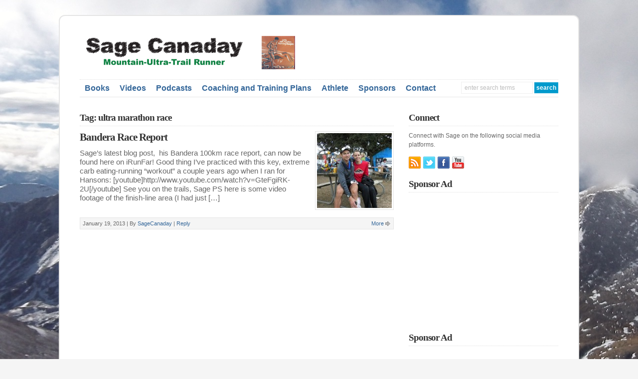

--- FILE ---
content_type: text/html; charset=UTF-8
request_url: http://sagecanaday.com/tag/ultra-marathon-race/
body_size: 8237
content:
<!DOCTYPE html PUBLIC "-//W3C//DTD XHTML 1.0 Transitional//EN" "http://www.w3.org/TR/xhtml1/DTD/xhtml1-transitional.dtd">

<html xmlns="http://www.w3.org/1999/xhtml" lang="en-US">

<head profile="http://gmpg.org/xfn/11">

<meta http-equiv="X-UA-Compatible" content="IE=edge" />

<meta http-equiv="Content-Type" content="text/html; charset=UTF-8" />

<meta name="viewport" content="width=device-width" />

<title>   ultra marathon race  : Sage Canaday: Mountain-Ultra-Trail Runner</title>

<link rel="stylesheet" href="http://sagecanaday.com/wp-content/themes/wp-davinci209%202/style.css" type="text/css" media="screen" />

<link rel="pingback" href="http://sagecanaday.com/xmlrpc.php" />

<!--[if lt IE 9]>
<script src="http://css3-mediaqueries-js.googlecode.com/svn/trunk/css3-mediaqueries.js"></script>
<![endif]-->


<meta name='robots' content='max-image-preview:large' />
<link rel="alternate" type="application/rss+xml" title="Sage Canaday: Mountain-Ultra-Trail Runner &raquo; Feed" href="http://sagecanaday.com/feed/" />
<link rel="alternate" type="application/rss+xml" title="Sage Canaday: Mountain-Ultra-Trail Runner &raquo; Comments Feed" href="http://sagecanaday.com/comments/feed/" />
<link rel="alternate" type="application/rss+xml" title="Sage Canaday: Mountain-Ultra-Trail Runner &raquo; ultra marathon race Tag Feed" href="http://sagecanaday.com/tag/ultra-marathon-race/feed/" />
<script type="text/javascript">
window._wpemojiSettings = {"baseUrl":"https:\/\/s.w.org\/images\/core\/emoji\/14.0.0\/72x72\/","ext":".png","svgUrl":"https:\/\/s.w.org\/images\/core\/emoji\/14.0.0\/svg\/","svgExt":".svg","source":{"concatemoji":"http:\/\/sagecanaday.com\/wp-includes\/js\/wp-emoji-release.min.js?ver=6.2.8"}};
/*! This file is auto-generated */
!function(e,a,t){var n,r,o,i=a.createElement("canvas"),p=i.getContext&&i.getContext("2d");function s(e,t){p.clearRect(0,0,i.width,i.height),p.fillText(e,0,0);e=i.toDataURL();return p.clearRect(0,0,i.width,i.height),p.fillText(t,0,0),e===i.toDataURL()}function c(e){var t=a.createElement("script");t.src=e,t.defer=t.type="text/javascript",a.getElementsByTagName("head")[0].appendChild(t)}for(o=Array("flag","emoji"),t.supports={everything:!0,everythingExceptFlag:!0},r=0;r<o.length;r++)t.supports[o[r]]=function(e){if(p&&p.fillText)switch(p.textBaseline="top",p.font="600 32px Arial",e){case"flag":return s("\ud83c\udff3\ufe0f\u200d\u26a7\ufe0f","\ud83c\udff3\ufe0f\u200b\u26a7\ufe0f")?!1:!s("\ud83c\uddfa\ud83c\uddf3","\ud83c\uddfa\u200b\ud83c\uddf3")&&!s("\ud83c\udff4\udb40\udc67\udb40\udc62\udb40\udc65\udb40\udc6e\udb40\udc67\udb40\udc7f","\ud83c\udff4\u200b\udb40\udc67\u200b\udb40\udc62\u200b\udb40\udc65\u200b\udb40\udc6e\u200b\udb40\udc67\u200b\udb40\udc7f");case"emoji":return!s("\ud83e\udef1\ud83c\udffb\u200d\ud83e\udef2\ud83c\udfff","\ud83e\udef1\ud83c\udffb\u200b\ud83e\udef2\ud83c\udfff")}return!1}(o[r]),t.supports.everything=t.supports.everything&&t.supports[o[r]],"flag"!==o[r]&&(t.supports.everythingExceptFlag=t.supports.everythingExceptFlag&&t.supports[o[r]]);t.supports.everythingExceptFlag=t.supports.everythingExceptFlag&&!t.supports.flag,t.DOMReady=!1,t.readyCallback=function(){t.DOMReady=!0},t.supports.everything||(n=function(){t.readyCallback()},a.addEventListener?(a.addEventListener("DOMContentLoaded",n,!1),e.addEventListener("load",n,!1)):(e.attachEvent("onload",n),a.attachEvent("onreadystatechange",function(){"complete"===a.readyState&&t.readyCallback()})),(e=t.source||{}).concatemoji?c(e.concatemoji):e.wpemoji&&e.twemoji&&(c(e.twemoji),c(e.wpemoji)))}(window,document,window._wpemojiSettings);
</script>
<style type="text/css">
img.wp-smiley,
img.emoji {
	display: inline !important;
	border: none !important;
	box-shadow: none !important;
	height: 1em !important;
	width: 1em !important;
	margin: 0 0.07em !important;
	vertical-align: -0.1em !important;
	background: none !important;
	padding: 0 !important;
}
</style>
	<link rel='stylesheet' id='wp-block-library-css' href='http://sagecanaday.com/wp-includes/css/dist/block-library/style.min.css?ver=6.2.8' type='text/css' media='all' />
<link rel='stylesheet' id='classic-theme-styles-css' href='http://sagecanaday.com/wp-includes/css/classic-themes.min.css?ver=6.2.8' type='text/css' media='all' />
<style id='global-styles-inline-css' type='text/css'>
body{--wp--preset--color--black: #000000;--wp--preset--color--cyan-bluish-gray: #abb8c3;--wp--preset--color--white: #ffffff;--wp--preset--color--pale-pink: #f78da7;--wp--preset--color--vivid-red: #cf2e2e;--wp--preset--color--luminous-vivid-orange: #ff6900;--wp--preset--color--luminous-vivid-amber: #fcb900;--wp--preset--color--light-green-cyan: #7bdcb5;--wp--preset--color--vivid-green-cyan: #00d084;--wp--preset--color--pale-cyan-blue: #8ed1fc;--wp--preset--color--vivid-cyan-blue: #0693e3;--wp--preset--color--vivid-purple: #9b51e0;--wp--preset--gradient--vivid-cyan-blue-to-vivid-purple: linear-gradient(135deg,rgba(6,147,227,1) 0%,rgb(155,81,224) 100%);--wp--preset--gradient--light-green-cyan-to-vivid-green-cyan: linear-gradient(135deg,rgb(122,220,180) 0%,rgb(0,208,130) 100%);--wp--preset--gradient--luminous-vivid-amber-to-luminous-vivid-orange: linear-gradient(135deg,rgba(252,185,0,1) 0%,rgba(255,105,0,1) 100%);--wp--preset--gradient--luminous-vivid-orange-to-vivid-red: linear-gradient(135deg,rgba(255,105,0,1) 0%,rgb(207,46,46) 100%);--wp--preset--gradient--very-light-gray-to-cyan-bluish-gray: linear-gradient(135deg,rgb(238,238,238) 0%,rgb(169,184,195) 100%);--wp--preset--gradient--cool-to-warm-spectrum: linear-gradient(135deg,rgb(74,234,220) 0%,rgb(151,120,209) 20%,rgb(207,42,186) 40%,rgb(238,44,130) 60%,rgb(251,105,98) 80%,rgb(254,248,76) 100%);--wp--preset--gradient--blush-light-purple: linear-gradient(135deg,rgb(255,206,236) 0%,rgb(152,150,240) 100%);--wp--preset--gradient--blush-bordeaux: linear-gradient(135deg,rgb(254,205,165) 0%,rgb(254,45,45) 50%,rgb(107,0,62) 100%);--wp--preset--gradient--luminous-dusk: linear-gradient(135deg,rgb(255,203,112) 0%,rgb(199,81,192) 50%,rgb(65,88,208) 100%);--wp--preset--gradient--pale-ocean: linear-gradient(135deg,rgb(255,245,203) 0%,rgb(182,227,212) 50%,rgb(51,167,181) 100%);--wp--preset--gradient--electric-grass: linear-gradient(135deg,rgb(202,248,128) 0%,rgb(113,206,126) 100%);--wp--preset--gradient--midnight: linear-gradient(135deg,rgb(2,3,129) 0%,rgb(40,116,252) 100%);--wp--preset--duotone--dark-grayscale: url('#wp-duotone-dark-grayscale');--wp--preset--duotone--grayscale: url('#wp-duotone-grayscale');--wp--preset--duotone--purple-yellow: url('#wp-duotone-purple-yellow');--wp--preset--duotone--blue-red: url('#wp-duotone-blue-red');--wp--preset--duotone--midnight: url('#wp-duotone-midnight');--wp--preset--duotone--magenta-yellow: url('#wp-duotone-magenta-yellow');--wp--preset--duotone--purple-green: url('#wp-duotone-purple-green');--wp--preset--duotone--blue-orange: url('#wp-duotone-blue-orange');--wp--preset--font-size--small: 13px;--wp--preset--font-size--medium: 20px;--wp--preset--font-size--large: 36px;--wp--preset--font-size--x-large: 42px;--wp--preset--spacing--20: 0.44rem;--wp--preset--spacing--30: 0.67rem;--wp--preset--spacing--40: 1rem;--wp--preset--spacing--50: 1.5rem;--wp--preset--spacing--60: 2.25rem;--wp--preset--spacing--70: 3.38rem;--wp--preset--spacing--80: 5.06rem;--wp--preset--shadow--natural: 6px 6px 9px rgba(0, 0, 0, 0.2);--wp--preset--shadow--deep: 12px 12px 50px rgba(0, 0, 0, 0.4);--wp--preset--shadow--sharp: 6px 6px 0px rgba(0, 0, 0, 0.2);--wp--preset--shadow--outlined: 6px 6px 0px -3px rgba(255, 255, 255, 1), 6px 6px rgba(0, 0, 0, 1);--wp--preset--shadow--crisp: 6px 6px 0px rgba(0, 0, 0, 1);}:where(.is-layout-flex){gap: 0.5em;}body .is-layout-flow > .alignleft{float: left;margin-inline-start: 0;margin-inline-end: 2em;}body .is-layout-flow > .alignright{float: right;margin-inline-start: 2em;margin-inline-end: 0;}body .is-layout-flow > .aligncenter{margin-left: auto !important;margin-right: auto !important;}body .is-layout-constrained > .alignleft{float: left;margin-inline-start: 0;margin-inline-end: 2em;}body .is-layout-constrained > .alignright{float: right;margin-inline-start: 2em;margin-inline-end: 0;}body .is-layout-constrained > .aligncenter{margin-left: auto !important;margin-right: auto !important;}body .is-layout-constrained > :where(:not(.alignleft):not(.alignright):not(.alignfull)){max-width: var(--wp--style--global--content-size);margin-left: auto !important;margin-right: auto !important;}body .is-layout-constrained > .alignwide{max-width: var(--wp--style--global--wide-size);}body .is-layout-flex{display: flex;}body .is-layout-flex{flex-wrap: wrap;align-items: center;}body .is-layout-flex > *{margin: 0;}:where(.wp-block-columns.is-layout-flex){gap: 2em;}.has-black-color{color: var(--wp--preset--color--black) !important;}.has-cyan-bluish-gray-color{color: var(--wp--preset--color--cyan-bluish-gray) !important;}.has-white-color{color: var(--wp--preset--color--white) !important;}.has-pale-pink-color{color: var(--wp--preset--color--pale-pink) !important;}.has-vivid-red-color{color: var(--wp--preset--color--vivid-red) !important;}.has-luminous-vivid-orange-color{color: var(--wp--preset--color--luminous-vivid-orange) !important;}.has-luminous-vivid-amber-color{color: var(--wp--preset--color--luminous-vivid-amber) !important;}.has-light-green-cyan-color{color: var(--wp--preset--color--light-green-cyan) !important;}.has-vivid-green-cyan-color{color: var(--wp--preset--color--vivid-green-cyan) !important;}.has-pale-cyan-blue-color{color: var(--wp--preset--color--pale-cyan-blue) !important;}.has-vivid-cyan-blue-color{color: var(--wp--preset--color--vivid-cyan-blue) !important;}.has-vivid-purple-color{color: var(--wp--preset--color--vivid-purple) !important;}.has-black-background-color{background-color: var(--wp--preset--color--black) !important;}.has-cyan-bluish-gray-background-color{background-color: var(--wp--preset--color--cyan-bluish-gray) !important;}.has-white-background-color{background-color: var(--wp--preset--color--white) !important;}.has-pale-pink-background-color{background-color: var(--wp--preset--color--pale-pink) !important;}.has-vivid-red-background-color{background-color: var(--wp--preset--color--vivid-red) !important;}.has-luminous-vivid-orange-background-color{background-color: var(--wp--preset--color--luminous-vivid-orange) !important;}.has-luminous-vivid-amber-background-color{background-color: var(--wp--preset--color--luminous-vivid-amber) !important;}.has-light-green-cyan-background-color{background-color: var(--wp--preset--color--light-green-cyan) !important;}.has-vivid-green-cyan-background-color{background-color: var(--wp--preset--color--vivid-green-cyan) !important;}.has-pale-cyan-blue-background-color{background-color: var(--wp--preset--color--pale-cyan-blue) !important;}.has-vivid-cyan-blue-background-color{background-color: var(--wp--preset--color--vivid-cyan-blue) !important;}.has-vivid-purple-background-color{background-color: var(--wp--preset--color--vivid-purple) !important;}.has-black-border-color{border-color: var(--wp--preset--color--black) !important;}.has-cyan-bluish-gray-border-color{border-color: var(--wp--preset--color--cyan-bluish-gray) !important;}.has-white-border-color{border-color: var(--wp--preset--color--white) !important;}.has-pale-pink-border-color{border-color: var(--wp--preset--color--pale-pink) !important;}.has-vivid-red-border-color{border-color: var(--wp--preset--color--vivid-red) !important;}.has-luminous-vivid-orange-border-color{border-color: var(--wp--preset--color--luminous-vivid-orange) !important;}.has-luminous-vivid-amber-border-color{border-color: var(--wp--preset--color--luminous-vivid-amber) !important;}.has-light-green-cyan-border-color{border-color: var(--wp--preset--color--light-green-cyan) !important;}.has-vivid-green-cyan-border-color{border-color: var(--wp--preset--color--vivid-green-cyan) !important;}.has-pale-cyan-blue-border-color{border-color: var(--wp--preset--color--pale-cyan-blue) !important;}.has-vivid-cyan-blue-border-color{border-color: var(--wp--preset--color--vivid-cyan-blue) !important;}.has-vivid-purple-border-color{border-color: var(--wp--preset--color--vivid-purple) !important;}.has-vivid-cyan-blue-to-vivid-purple-gradient-background{background: var(--wp--preset--gradient--vivid-cyan-blue-to-vivid-purple) !important;}.has-light-green-cyan-to-vivid-green-cyan-gradient-background{background: var(--wp--preset--gradient--light-green-cyan-to-vivid-green-cyan) !important;}.has-luminous-vivid-amber-to-luminous-vivid-orange-gradient-background{background: var(--wp--preset--gradient--luminous-vivid-amber-to-luminous-vivid-orange) !important;}.has-luminous-vivid-orange-to-vivid-red-gradient-background{background: var(--wp--preset--gradient--luminous-vivid-orange-to-vivid-red) !important;}.has-very-light-gray-to-cyan-bluish-gray-gradient-background{background: var(--wp--preset--gradient--very-light-gray-to-cyan-bluish-gray) !important;}.has-cool-to-warm-spectrum-gradient-background{background: var(--wp--preset--gradient--cool-to-warm-spectrum) !important;}.has-blush-light-purple-gradient-background{background: var(--wp--preset--gradient--blush-light-purple) !important;}.has-blush-bordeaux-gradient-background{background: var(--wp--preset--gradient--blush-bordeaux) !important;}.has-luminous-dusk-gradient-background{background: var(--wp--preset--gradient--luminous-dusk) !important;}.has-pale-ocean-gradient-background{background: var(--wp--preset--gradient--pale-ocean) !important;}.has-electric-grass-gradient-background{background: var(--wp--preset--gradient--electric-grass) !important;}.has-midnight-gradient-background{background: var(--wp--preset--gradient--midnight) !important;}.has-small-font-size{font-size: var(--wp--preset--font-size--small) !important;}.has-medium-font-size{font-size: var(--wp--preset--font-size--medium) !important;}.has-large-font-size{font-size: var(--wp--preset--font-size--large) !important;}.has-x-large-font-size{font-size: var(--wp--preset--font-size--x-large) !important;}
.wp-block-navigation a:where(:not(.wp-element-button)){color: inherit;}
:where(.wp-block-columns.is-layout-flex){gap: 2em;}
.wp-block-pullquote{font-size: 1.5em;line-height: 1.6;}
</style>
<script type='text/javascript' src='http://sagecanaday.com/wp-content/themes/wp-davinci209%202/js/external.js?ver=6.2.8' id='external-js'></script>
<script type='text/javascript' src='http://sagecanaday.com/wp-content/themes/wp-davinci209%202/js/suckerfish.js?ver=6.2.8' id='suckerfish-js'></script>
<link rel="https://api.w.org/" href="http://sagecanaday.com/wp-json/" /><link rel="alternate" type="application/json" href="http://sagecanaday.com/wp-json/wp/v2/tags/112" /><link rel="EditURI" type="application/rsd+xml" title="RSD" href="http://sagecanaday.com/xmlrpc.php?rsd" />
<link rel="wlwmanifest" type="application/wlwmanifest+xml" href="http://sagecanaday.com/wp-includes/wlwmanifest.xml" />
<meta name="generator" content="WordPress 6.2.8" />

<!-- Alternate Stylesheet -->
<link href="http://sagecanaday.com/wp-content/themes/wp-davinci209%202/styles/default.css" rel="stylesheet" type="text/css" />

<!-- Custom Styles from Theme Setting Page -->
<style type="text/css">
body {background-image:url(http://sagecanaday.com/wp-content/uploads/2013/02/epic50percent.jpg);background-repeat:repeat-x;background-attachment:fixed;background-position:top left;}
#outer-wrap {border-width:2px;border-radius:12px;-moz-border-radius:12px;-webkit-border-radius:12px;}
#sitetitle,#logo {float:left;width:49%;}
#sitetitle .title,#sitetitle .description {float:none;text-indent:-999em;position:absolute;display:none;left:-999em;}
#topnav,#topnav ul ul a {font-size:12pt;font-weight:bold;}
.maincontent {font-size:11pt;}
</style>

<!-- Styles from custom.css -->
<link href="http://sagecanaday.com/wp-content/themes/wp-davinci209%202/custom.css" rel="stylesheet" type="text/css" />


</head>

<body class="archive tag tag-ultra-marathon-race tag-112 c-sw">

<div id="outer-wrap">

	<div id="wrap">

		<div id="header">
			<div id="head-content" class="clearfix">
									<div id="logo">
						<a href="http://sagecanaday.com" title="Sage Canaday: Mountain-Ultra-Trail Runner"><img src="http://sagecanaday.com/wp-content/uploads/2014/11/templatefordavinci.jpg" alt="Sage Canaday: Mountain-Ultra-Trail Runner" /></a>
					</div>
								<div class="head-banner468">
	<script type="text/javascript"><!--
google_ad_client = "ca-pub-8960531561275764";
/* Banner Da Vinci Theme */
google_ad_slot = "5722535213";
google_ad_width = 468;
google_ad_height = 60;
//-->
</script>
<script type="text/javascript"
src="http://pagead2.googlesyndication.com/pagead/show_ads.js">
</script></div>
			</div>
		</div>

		<div id="topnav">
			<div class="limit clearfix">
									<ul class="clearfix">
						<li id="menu-item-1283" class="menu-item menu-item-type-post_type menu-item-object-page menu-item-1283"><a href="http://sagecanaday.com/book/">Books</a></li>
<li id="menu-item-1284" class="menu-item menu-item-type-post_type menu-item-object-page menu-item-1284"><a href="http://sagecanaday.com/vo2maxproductions/">Videos</a></li>
<li id="menu-item-1285" class="menu-item menu-item-type-post_type menu-item-object-page menu-item-1285"><a href="http://sagecanaday.com/vo2max-productions-podcast-sage-canaday/">Podcasts</a></li>
<li id="menu-item-1473" class="menu-item menu-item-type-post_type menu-item-object-page menu-item-1473"><a href="http://sagecanaday.com/coaching-and-training-plans/">Coaching and Training Plans</a></li>
<li id="menu-item-1286" class="menu-item menu-item-type-post_type menu-item-object-page menu-item-1286"><a href="http://sagecanaday.com/athlete/">Athlete</a></li>
<li id="menu-item-1287" class="menu-item menu-item-type-post_type menu-item-object-page menu-item-1287"><a href="http://sagecanaday.com/sponsors/">Sponsors</a></li>
<li id="menu-item-1288" class="menu-item menu-item-type-post_type menu-item-object-page menu-item-1288"><a href="http://sagecanaday.com/contact/">Contact</a></li>
						<li class="searchform"><form id="searchform" method="get" action="http://sagecanaday.com/" ><input type="text" value="Enter Search Terms" onfocus="if (this.value == 'Enter Search Terms') {this.value = '';}" onblur="if (this.value == '') {this.value = 'Enter Search Terms';}" size="18" maxlength="50" name="s" id="searchfield" /><input type="submit" value="search" id="submitbutton" /></form>
</li>
					</ul>
							</div>
		</div>

		
		
	<div id="page" class="clearfix">

		<div id="contentleft" class="maincontent">

			<div id="content" class="clearfix">

				
								<h1 class="archive-title">Tag: ultra marathon race</h1>
				
				
								
				<div class="post-448 post type-post status-publish format-standard has-post-thumbnail hentry category-blog tag-100km-champs tag-irunfar tag-sage-canaday-bandera tag-ultra-marathon-race" id="post-main-448">
					<div class="entry clearfix">
						<a href="http://sagecanaday.com/bandera-race-report/" rel="bookmark" title="Permanent Link to Bandera Race Report">		<img class="thumbnail" src="http://sagecanaday.com/wp-content/uploads/2012/04/meinsandpostrace-150x150.jpg" alt="Bandera Race Report" title="Bandera Race Report" />
	</a>
						<h2 class="post-title"><a href="http://sagecanaday.com/bandera-race-report/" rel="bookmark" title="Permanent Link to Bandera Race Report">Bandera Race Report</a></h2>
												<p>Sage&#8217;s latest blog post,  his Bandera 100km race report, can now be found here on iRunFar! Good thing I’ve practiced with this key, extreme carb eating-running &#8220;workout&#8221; a couple years ago when I ran for Hansons: [youtube]http://www.youtube.com/watch?v=GteFgiRK-2U[/youtube] See you on the trails, Sage PS here is some video footage of the finish-line area (I had just [&hellip;]</p>
												<div style="clear:both;"></div>
						<div class="meta">

	<span class="meta-date">
		January 19, 2013 | 
	</span> 

	<span class="meta-author">
		By <a href="http://sagecanaday.com/author/sagecanaday/" title="Posts by SageCanaday" rel="author">SageCanaday</a>	</span>

		<span class="meta-comments">
		 | <a href="http://sagecanaday.com/bandera-race-report/#respond" rel="bookmark" title="Comments for Bandera Race Report">Reply</a>
	</span>
	
	<span class="readmore">
		<a href="http://sagecanaday.com/bandera-race-report/" rel="nofollow" title="Permanent Link to Bandera Race Report">More</a>
	</span>

</div>					</div>
				</div>

				<div class="navigation clearfix">
				</div>				
			</div>

			
		</div>


		<div id="contentright">

			<div id="sidebar" class="clearfix">
				<div id="socialicons-widget-2" class="widget socialicons"><div class="widget-wrap"><h3 class="widgettitle"><span>Connect</span></h3><div class="textwidget"><p>Connect with Sage on the following social media platforms.</p>
		<div class="sub-icons clearfix">

	<a title="Subscribe via RSS Feed" href="http://sagecanaday.com/feed/"><img class="rss-sub" src="http://sagecanaday.com/wp-content/themes/wp-davinci209%202/images/feed.png" alt="Subscribe via RSS Feed" align="top" /></a>

	<a rel="external" title="Follow Me on Twitter" href="http://www.twitter.com/SageCanaday"><img class="twitter-sub" src="http://sagecanaday.com/wp-content/themes/wp-davinci209%202/images/twitter.png" alt="Follow Me on Twitter" align="top" /></a>

	<a title="Connect on Facebook" rel="external" href="http://www.facebook.com/SageCanadayFanPage"><img class="facebook-sub" src="http://sagecanaday.com/wp-content/themes/wp-davinci209%202/images/facebook.png" alt="Connect on Facebook" align="top" /></a>






	<a title="Connect on YouTube" rel="external" href="http://www.youtube.com/user/Vo2maxProductions"><img class="youtube-sub" src="http://sagecanaday.com/wp-content/themes/wp-davinci209%202/images/youtube.png" alt="Connect on YouTube" align="top" /></a>

</div>
		</div>
		</div></div><div id="banner300-widget-2" class="widget banner300"><div class="widget-wrap"><h3 class="widgettitle"><span>Sponsor Ad</span></h3><script type="text/javascript"><!--
google_ad_client = "ca-pub-8960531561275764";
/* Side for DaVinci */
google_ad_slot = "6581989616";
google_ad_width = 300;
google_ad_height = 250;
//-->
</script>
<script type="text/javascript"
src="http://pagead2.googlesyndication.com/pagead/show_ads.js">
</script></div></div><div id="banner300-widget-4" class="widget banner300"><div class="widget-wrap"><h3 class="widgettitle"><span>Sponsor Ad</span></h3><script type="text/javascript"><!--
google_ad_client = "ca-pub-8960531561275764";
/* Another Side DaVinci */
google_ad_slot = "6442388814";
google_ad_width = 300;
google_ad_height = 250;
//-->
</script>
<script type="text/javascript"
src="http://pagead2.googlesyndication.com/pagead/show_ads.js">
</script></div></div>			</div>

			<div id="sidebar-bottom" class="clearfix">

				<div id="sidebar-bottom-left">
					<div id="archives-3" class="widget widget_archive"><div class="widget-wrap"><h3 class="widgettitle"><span>Older Blog Posts</span></h3>		<label class="screen-reader-text" for="archives-dropdown-3">Older Blog Posts</label>
		<select id="archives-dropdown-3" name="archive-dropdown">
			
			<option value="">Select Month</option>
				<option value='http://sagecanaday.com/2018/09/'> September 2018 &nbsp;(1)</option>
	<option value='http://sagecanaday.com/2017/01/'> January 2017 &nbsp;(1)</option>
	<option value='http://sagecanaday.com/2016/11/'> November 2016 &nbsp;(1)</option>
	<option value='http://sagecanaday.com/2016/07/'> July 2016 &nbsp;(1)</option>
	<option value='http://sagecanaday.com/2016/05/'> May 2016 &nbsp;(1)</option>
	<option value='http://sagecanaday.com/2016/04/'> April 2016 &nbsp;(1)</option>
	<option value='http://sagecanaday.com/2016/02/'> February 2016 &nbsp;(2)</option>
	<option value='http://sagecanaday.com/2015/12/'> December 2015 &nbsp;(2)</option>
	<option value='http://sagecanaday.com/2015/09/'> September 2015 &nbsp;(1)</option>
	<option value='http://sagecanaday.com/2015/07/'> July 2015 &nbsp;(2)</option>
	<option value='http://sagecanaday.com/2015/06/'> June 2015 &nbsp;(1)</option>
	<option value='http://sagecanaday.com/2015/04/'> April 2015 &nbsp;(1)</option>
	<option value='http://sagecanaday.com/2015/03/'> March 2015 &nbsp;(1)</option>
	<option value='http://sagecanaday.com/2015/02/'> February 2015 &nbsp;(1)</option>
	<option value='http://sagecanaday.com/2015/01/'> January 2015 &nbsp;(2)</option>
	<option value='http://sagecanaday.com/2014/12/'> December 2014 &nbsp;(2)</option>
	<option value='http://sagecanaday.com/2014/11/'> November 2014 &nbsp;(3)</option>
	<option value='http://sagecanaday.com/2014/09/'> September 2014 &nbsp;(2)</option>
	<option value='http://sagecanaday.com/2014/08/'> August 2014 &nbsp;(1)</option>
	<option value='http://sagecanaday.com/2014/07/'> July 2014 &nbsp;(1)</option>
	<option value='http://sagecanaday.com/2014/06/'> June 2014 &nbsp;(1)</option>
	<option value='http://sagecanaday.com/2014/05/'> May 2014 &nbsp;(2)</option>
	<option value='http://sagecanaday.com/2014/04/'> April 2014 &nbsp;(1)</option>
	<option value='http://sagecanaday.com/2014/03/'> March 2014 &nbsp;(1)</option>
	<option value='http://sagecanaday.com/2014/02/'> February 2014 &nbsp;(1)</option>
	<option value='http://sagecanaday.com/2014/01/'> January 2014 &nbsp;(4)</option>
	<option value='http://sagecanaday.com/2013/12/'> December 2013 &nbsp;(2)</option>
	<option value='http://sagecanaday.com/2013/11/'> November 2013 &nbsp;(1)</option>
	<option value='http://sagecanaday.com/2013/10/'> October 2013 &nbsp;(1)</option>
	<option value='http://sagecanaday.com/2013/09/'> September 2013 &nbsp;(4)</option>
	<option value='http://sagecanaday.com/2013/08/'> August 2013 &nbsp;(4)</option>
	<option value='http://sagecanaday.com/2013/07/'> July 2013 &nbsp;(3)</option>
	<option value='http://sagecanaday.com/2013/06/'> June 2013 &nbsp;(1)</option>
	<option value='http://sagecanaday.com/2013/05/'> May 2013 &nbsp;(2)</option>
	<option value='http://sagecanaday.com/2013/04/'> April 2013 &nbsp;(3)</option>
	<option value='http://sagecanaday.com/2013/03/'> March 2013 &nbsp;(3)</option>
	<option value='http://sagecanaday.com/2013/02/'> February 2013 &nbsp;(4)</option>
	<option value='http://sagecanaday.com/2013/01/'> January 2013 &nbsp;(2)</option>
	<option value='http://sagecanaday.com/2012/12/'> December 2012 &nbsp;(1)</option>
	<option value='http://sagecanaday.com/2012/11/'> November 2012 &nbsp;(3)</option>
	<option value='http://sagecanaday.com/2012/10/'> October 2012 &nbsp;(2)</option>
	<option value='http://sagecanaday.com/2012/09/'> September 2012 &nbsp;(1)</option>
	<option value='http://sagecanaday.com/2012/07/'> July 2012 &nbsp;(2)</option>
	<option value='http://sagecanaday.com/2012/06/'> June 2012 &nbsp;(2)</option>
	<option value='http://sagecanaday.com/2012/04/'> April 2012 &nbsp;(1)</option>
	<option value='http://sagecanaday.com/2012/03/'> March 2012 &nbsp;(2)</option>
	<option value='http://sagecanaday.com/2012/02/'> February 2012 &nbsp;(3)</option>

		</select>

<script type="text/javascript">
/* <![CDATA[ */
(function() {
	var dropdown = document.getElementById( "archives-dropdown-3" );
	function onSelectChange() {
		if ( dropdown.options[ dropdown.selectedIndex ].value !== '' ) {
			document.location.href = this.options[ this.selectedIndex ].value;
		}
	}
	dropdown.onchange = onSelectChange;
})();
/* ]]> */
</script>
			</div></div>				</div>

				<div id="sidebar-bottom-right">
														</div>

			</div>

		</div>


</div>

	
</div>


<div id="footer-widgets" class="maincontent">
	<div class="limit clearfix">
		<div class="footer-widget1">
			<div id="socialicons-widget-3" class="widget socialicons"><div class="widget-wrap"><h3 class="widgettitle"><span>Connect</span></h3><div class="textwidget"><p>Connect with Sage on the following social media platforms.</p>
		<div class="sub-icons clearfix">

	<a title="Subscribe via RSS Feed" href="http://sagecanaday.com/feed/"><img class="rss-sub" src="http://sagecanaday.com/wp-content/themes/wp-davinci209%202/images/feed.png" alt="Subscribe via RSS Feed" align="top" /></a>

	<a rel="external" title="Follow Me on Twitter" href="http://www.twitter.com/SageCanaday"><img class="twitter-sub" src="http://sagecanaday.com/wp-content/themes/wp-davinci209%202/images/twitter.png" alt="Follow Me on Twitter" align="top" /></a>

	<a title="Connect on Facebook" rel="external" href="http://www.facebook.com/SageCanadayFanPage"><img class="facebook-sub" src="http://sagecanaday.com/wp-content/themes/wp-davinci209%202/images/facebook.png" alt="Connect on Facebook" align="top" /></a>






	<a title="Connect on YouTube" rel="external" href="http://www.youtube.com/user/Vo2maxProductions"><img class="youtube-sub" src="http://sagecanaday.com/wp-content/themes/wp-davinci209%202/images/youtube.png" alt="Connect on YouTube" align="top" /></a>

</div>
		</div>
		</div></div>		</div>
		<div class="footer-widget2">
			<div id="tag_cloud-2" class="widget widget_tag_cloud"><div class="widget-wrap"><h3 class="widgettitle"><span>Tags</span></h3><div class="tagcloud"><a href="http://sagecanaday.com/tag/book-on-hansons/" class="tag-cloud-link tag-link-23 tag-link-position-1" style="font-size: 9.82608695652pt;" aria-label="book on Hansons (6 items)">book on Hansons</a>
<a href="http://sagecanaday.com/tag/fat-as-fuel/" class="tag-cloud-link tag-link-246 tag-link-position-2" style="font-size: 8.97391304348pt;" aria-label="fat as fuel (5 items)">fat as fuel</a>
<a href="http://sagecanaday.com/tag/flora-health/" class="tag-cloud-link tag-link-145 tag-link-position-3" style="font-size: 12.9913043478pt;" aria-label="flora health (12 items)">flora health</a>
<a href="http://sagecanaday.com/tag/half-marathon-training/" class="tag-cloud-link tag-link-130 tag-link-position-4" style="font-size: 9.82608695652pt;" aria-label="half marathon training (6 items)">half marathon training</a>
<a href="http://sagecanaday.com/tag/hansons-brooks/" class="tag-cloud-link tag-link-6 tag-link-position-5" style="font-size: 8pt;" aria-label="Hansons-Brooks (4 items)">Hansons-Brooks</a>
<a href="http://sagecanaday.com/tag/hoka-one-one/" class="tag-cloud-link tag-link-271 tag-link-position-6" style="font-size: 12.6260869565pt;" aria-label="HOKA ONE ONE (11 items)">HOKA ONE ONE</a>
<a href="http://sagecanaday.com/tag/hoka-one-one-athletes/" class="tag-cloud-link tag-link-305 tag-link-position-7" style="font-size: 8pt;" aria-label="hoka one one athletes (4 items)">hoka one one athletes</a>
<a href="http://sagecanaday.com/tag/marathon-to-ultra/" class="tag-cloud-link tag-link-91 tag-link-position-8" style="font-size: 8pt;" aria-label="marathon to ultra (4 items)">marathon to ultra</a>
<a href="http://sagecanaday.com/tag/marathon-to-ultras/" class="tag-cloud-link tag-link-101 tag-link-position-9" style="font-size: 8.97391304348pt;" aria-label="marathon to ultras (5 items)">marathon to ultras</a>
<a href="http://sagecanaday.com/tag/marathon-training/" class="tag-cloud-link tag-link-13 tag-link-position-10" style="font-size: 14.452173913pt;" aria-label="marathon training (16 items)">marathon training</a>
<a href="http://sagecanaday.com/tag/marathon-training-long-run/" class="tag-cloud-link tag-link-54 tag-link-position-11" style="font-size: 8pt;" aria-label="Marathon training long run (4 items)">Marathon training long run</a>
<a href="http://sagecanaday.com/tag/max-king/" class="tag-cloud-link tag-link-90 tag-link-position-12" style="font-size: 9.82608695652pt;" aria-label="Max King (6 items)">Max King</a>
<a href="http://sagecanaday.com/tag/mountain-running/" class="tag-cloud-link tag-link-93 tag-link-position-13" style="font-size: 16.0347826087pt;" aria-label="mountain running (22 items)">mountain running</a>
<a href="http://sagecanaday.com/tag/mut-runner/" class="tag-cloud-link tag-link-208 tag-link-position-14" style="font-size: 17.4956521739pt;" aria-label="MUT Runner (29 items)">MUT Runner</a>
<a href="http://sagecanaday.com/tag/mut-running/" class="tag-cloud-link tag-link-303 tag-link-position-15" style="font-size: 8pt;" aria-label="mut running (4 items)">mut running</a>
<a href="http://sagecanaday.com/tag/olympic-marathon-trials-2012/" class="tag-cloud-link tag-link-56 tag-link-position-16" style="font-size: 10.4347826087pt;" aria-label="Olympic Marathon Trials 2012 (7 items)">Olympic Marathon Trials 2012</a>
<a href="http://sagecanaday.com/tag/running-for-the-hansons/" class="tag-cloud-link tag-link-7 tag-link-position-17" style="font-size: 8pt;" aria-label="Running for The Hansons (4 items)">Running for The Hansons</a>
<a href="http://sagecanaday.com/tag/sage-canaday/" class="tag-cloud-link tag-link-4 tag-link-position-18" style="font-size: 20.2956521739pt;" aria-label="Sage Canaday (50 items)">Sage Canaday</a>
<a href="http://sagecanaday.com/tag/sage-canaday-blog/" class="tag-cloud-link tag-link-45 tag-link-position-19" style="font-size: 22pt;" aria-label="Sage Canaday blog (69 items)">Sage Canaday blog</a>
<a href="http://sagecanaday.com/tag/sage-canaday-hansons/" class="tag-cloud-link tag-link-49 tag-link-position-20" style="font-size: 12.6260869565pt;" aria-label="Sage Canaday Hansons (11 items)">Sage Canaday Hansons</a>
<a href="http://sagecanaday.com/tag/sage-canaday-marathon/" class="tag-cloud-link tag-link-87 tag-link-position-21" style="font-size: 11.652173913pt;" aria-label="Sage Canaday marathon (9 items)">Sage Canaday marathon</a>
<a href="http://sagecanaday.com/tag/sage-canaday-podcast/" class="tag-cloud-link tag-link-325 tag-link-position-22" style="font-size: 8pt;" aria-label="sage canaday podcast (4 items)">sage canaday podcast</a>
<a href="http://sagecanaday.com/tag/sage-canaday-runner/" class="tag-cloud-link tag-link-166 tag-link-position-23" style="font-size: 11.652173913pt;" aria-label="Sage Canaday runner (9 items)">Sage Canaday runner</a>
<a href="http://sagecanaday.com/tag/sage-canaday-running/" class="tag-cloud-link tag-link-62 tag-link-position-24" style="font-size: 10.4347826087pt;" aria-label="Sage Canaday running (7 items)">Sage Canaday running</a>
<a href="http://sagecanaday.com/tag/sage-canaday-wiki/" class="tag-cloud-link tag-link-59 tag-link-position-25" style="font-size: 14.452173913pt;" aria-label="Sage Canaday wiki (16 items)">Sage Canaday wiki</a>
<a href="http://sagecanaday.com/tag/sage-canady/" class="tag-cloud-link tag-link-50 tag-link-position-26" style="font-size: 19.8086956522pt;" aria-label="Sage Canady (46 items)">Sage Canady</a>
<a href="http://sagecanaday.com/tag/sage-cannaday/" class="tag-cloud-link tag-link-219 tag-link-position-27" style="font-size: 10.4347826087pt;" aria-label="Sage Cannaday (7 items)">Sage Cannaday</a>
<a href="http://sagecanaday.com/tag/sage-runner/" class="tag-cloud-link tag-link-173 tag-link-position-28" style="font-size: 9.82608695652pt;" aria-label="sage runner (6 items)">sage runner</a>
<a href="http://sagecanaday.com/tag/sage-running/" class="tag-cloud-link tag-link-134 tag-link-position-29" style="font-size: 16.5217391304pt;" aria-label="Sage running (24 items)">Sage running</a>
<a href="http://sagecanaday.com/tag/sage-ultra/" class="tag-cloud-link tag-link-333 tag-link-position-30" style="font-size: 8.97391304348pt;" aria-label="sage ultra (5 items)">sage ultra</a>
<a href="http://sagecanaday.com/tag/sage-ultra-runner/" class="tag-cloud-link tag-link-199 tag-link-position-31" style="font-size: 8.97391304348pt;" aria-label="Sage ultra runner (5 items)">Sage ultra runner</a>
<a href="http://sagecanaday.com/tag/scott-running/" class="tag-cloud-link tag-link-99 tag-link-position-32" style="font-size: 11.652173913pt;" aria-label="SCOTT running (9 items)">SCOTT running</a>
<a href="http://sagecanaday.com/tag/smith-optics/" class="tag-cloud-link tag-link-158 tag-link-position-33" style="font-size: 8pt;" aria-label="smith optics (4 items)">smith optics</a>
<a href="http://sagecanaday.com/tag/tarawera-100k/" class="tag-cloud-link tag-link-117 tag-link-position-34" style="font-size: 8.97391304348pt;" aria-label="Tarawera 100k (5 items)">Tarawera 100k</a>
<a href="http://sagecanaday.com/tag/trail-running/" class="tag-cloud-link tag-link-42 tag-link-position-35" style="font-size: 17.6173913043pt;" aria-label="trail running (30 items)">trail running</a>
<a href="http://sagecanaday.com/tag/ultimate-direction/" class="tag-cloud-link tag-link-144 tag-link-position-36" style="font-size: 8.97391304348pt;" aria-label="ultimate direction (5 items)">ultimate direction</a>
<a href="http://sagecanaday.com/tag/ultra-marathon/" class="tag-cloud-link tag-link-84 tag-link-position-37" style="font-size: 8pt;" aria-label="ultra marathon (4 items)">ultra marathon</a>
<a href="http://sagecanaday.com/tag/ultra-marathon-running/" class="tag-cloud-link tag-link-123 tag-link-position-38" style="font-size: 12.1391304348pt;" aria-label="ultra marathon running (10 items)">ultra marathon running</a>
<a href="http://sagecanaday.com/tag/ultra-marathon-training/" class="tag-cloud-link tag-link-48 tag-link-position-39" style="font-size: 18.8347826087pt;" aria-label="ultra marathon training (38 items)">ultra marathon training</a>
<a href="http://sagecanaday.com/tag/ultra-runner-blogs/" class="tag-cloud-link tag-link-118 tag-link-position-40" style="font-size: 9.82608695652pt;" aria-label="ultra runner blogs (6 items)">ultra runner blogs</a>
<a href="http://sagecanaday.com/tag/ultra-running/" class="tag-cloud-link tag-link-132 tag-link-position-41" style="font-size: 13.8434782609pt;" aria-label="ultra running (14 items)">ultra running</a>
<a href="http://sagecanaday.com/tag/ultra-running-blogs/" class="tag-cloud-link tag-link-169 tag-link-position-42" style="font-size: 8.97391304348pt;" aria-label="ultra running blogs (5 items)">ultra running blogs</a>
<a href="http://sagecanaday.com/tag/ultra-training/" class="tag-cloud-link tag-link-149 tag-link-position-43" style="font-size: 8.97391304348pt;" aria-label="ultra training (5 items)">ultra training</a>
<a href="http://sagecanaday.com/tag/vfuel/" class="tag-cloud-link tag-link-242 tag-link-position-44" style="font-size: 8pt;" aria-label="vFUEL (4 items)">vFUEL</a>
<a href="http://sagecanaday.com/tag/vo2max-productions/" class="tag-cloud-link tag-link-9 tag-link-position-45" style="font-size: 20.6608695652pt;" aria-label="Vo2max Productions (54 items)">Vo2max Productions</a></div>
</div></div>		</div>
		<div class="footer-widget3">
			<div id="pages-3" class="widget widget_pages"><div class="widget-wrap"><h3 class="widgettitle"><span>Sitemap</span></h3>
			<ul>
				<li class="page_item page-item-6"><a href="http://sagecanaday.com/athlete/">Athlete</a></li>
<li class="page_item page-item-224"><a href="http://sagecanaday.com/blog/">Blog</a></li>
<li class="page_item page-item-8"><a href="http://sagecanaday.com/book/">Books</a></li>
<li class="page_item page-item-1470"><a href="http://sagecanaday.com/coaching-and-training-plans/">Coaching and Training Plans</a></li>
<li class="page_item page-item-16"><a href="http://sagecanaday.com/contact/">Contact</a></li>
<li class="page_item page-item-14"><a href="http://sagecanaday.com/news/">News</a></li>
<li class="page_item page-item-56"><a href="http://sagecanaday.com/sponsors/">Sponsors</a></li>
<li class="page_item page-item-1106"><a href="http://sagecanaday.com/vo2max-productions-podcast-sage-canaday/">The Sage Running Podcast  | by  Sage Canaday</a></li>
<li class="page_item page-item-10"><a href="http://sagecanaday.com/vo2maxproductions/">Vo2max Productions videos by Sage Canaday</a></li>
			</ul>

			</div></div><div id="text-4" class="widget widget_text"><div class="widget-wrap"><h3 class="widgettitle"><span>Get THE FEED!</span></h3>			<div class="textwidget"><a href="http://feeds.feedburner.com/SageCanaday" title="Subscribe to my feed" rel="alternate" type="application/rss+xml"><img src="http://www.feedburner.com/fb/images/pub/feed-icon32x32.png" alt="" style="border:0"/></a><a href="http://feeds.feedburner.com/SageCanaday" title="Subscribe to my feed" rel="alternate" type="application/rss+xml">Subscribe in a reader</a></div>
		</div></div>		</div>
		<div class="footer-widget4">
					</div>
	</div>
</div>

<div id="footer">
	<div class="limit clearfix">

		<div class="sub-icons clearfix">

	<a title="Subscribe via RSS Feed" href="http://sagecanaday.com/feed/"><img class="rss-sub" src="http://sagecanaday.com/wp-content/themes/wp-davinci209%202/images/feed.png" alt="Subscribe via RSS Feed" align="top" /></a>

	<a rel="external" title="Follow Me on Twitter" href="http://www.twitter.com/SageCanaday"><img class="twitter-sub" src="http://sagecanaday.com/wp-content/themes/wp-davinci209%202/images/twitter.png" alt="Follow Me on Twitter" align="top" /></a>

	<a title="Connect on Facebook" rel="external" href="http://www.facebook.com/SageCanadayFanPage"><img class="facebook-sub" src="http://sagecanaday.com/wp-content/themes/wp-davinci209%202/images/facebook.png" alt="Connect on Facebook" align="top" /></a>






	<a title="Connect on YouTube" rel="external" href="http://www.youtube.com/user/Vo2maxProductions"><img class="youtube-sub" src="http://sagecanaday.com/wp-content/themes/wp-davinci209%202/images/youtube.png" alt="Connect on YouTube" align="top" /></a>

</div>
		
		&copy;  2026 Sage Canaday: Mountain-Ultra-Trail Runner. All rights reserved. <a href="http://www.solostream.com">Premium WordPress Themes</a>.

	</div>
</div>

</div>


</body>

</html>

--- FILE ---
content_type: text/html; charset=utf-8
request_url: https://www.google.com/recaptcha/api2/aframe
body_size: 264
content:
<!DOCTYPE HTML><html><head><meta http-equiv="content-type" content="text/html; charset=UTF-8"></head><body><script nonce="2DaRGtBr1oF0R_ByOacUnw">/** Anti-fraud and anti-abuse applications only. See google.com/recaptcha */ try{var clients={'sodar':'https://pagead2.googlesyndication.com/pagead/sodar?'};window.addEventListener("message",function(a){try{if(a.source===window.parent){var b=JSON.parse(a.data);var c=clients[b['id']];if(c){var d=document.createElement('img');d.src=c+b['params']+'&rc='+(localStorage.getItem("rc::a")?sessionStorage.getItem("rc::b"):"");window.document.body.appendChild(d);sessionStorage.setItem("rc::e",parseInt(sessionStorage.getItem("rc::e")||0)+1);localStorage.setItem("rc::h",'1769769523889');}}}catch(b){}});window.parent.postMessage("_grecaptcha_ready", "*");}catch(b){}</script></body></html>